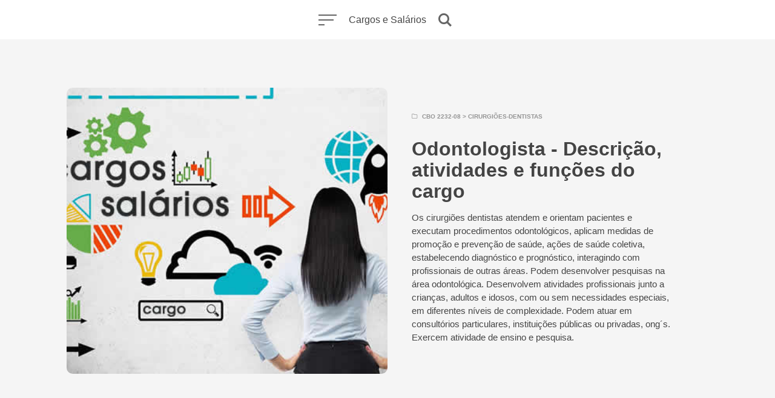

--- FILE ---
content_type: text/html; charset=UTF-8
request_url: https://cargos.com.br/salario/odontologista/
body_size: 13539
content:
<!DOCTYPE html>
<html lang="pt-BR" class="no-js">
<head>
<meta charset="UTF-8"><link rel="preload" href="https://cargos.com.br/wp-content/cache/fvm/min/1744203186-cssaea4d73371e8d12bf21e70b751d47095baa22c0876e3eb335d6d56ecc419f.css" as="style" media="all" />
<link rel="preload" href="https://cargos.com.br/wp-content/cache/fvm/min/1744203186-cssfd6e99e5f44ba6c557a6113605083ab051e3478e993ac5e078af3d338a4b4.css" as="style" media="all" />
<link rel="preload" href="https://cargos.com.br/wp-content/cache/fvm/min/1744203186-jse2397fe8ad6e8ee054094900e2fb954ef41ce5881e3c5eee59c0967a7eac72.js" as="script" /><script data-cfasync="false">if(navigator.userAgent.match(/MSIE|Internet Explorer/i)||navigator.userAgent.match(/Trident\/7\..*?rv:11/i)){var href=document.location.href;if(!href.match(/[?&]iebrowser/)){if(href.indexOf("?")==-1){if(href.indexOf("#")==-1){document.location.href=href+"?iebrowser=1"}else{document.location.href=href.replace("#","?iebrowser=1#")}}else{if(href.indexOf("#")==-1){document.location.href=href+"&iebrowser=1"}else{document.location.href=href.replace("#","&iebrowser=1#")}}}}</script>
<script data-cfasync="false">class FVMLoader{constructor(e){this.triggerEvents=e,this.eventOptions={passive:!0},this.userEventListener=this.triggerListener.bind(this),this.delayedScripts={normal:[],async:[],defer:[]},this.allJQueries=[]}_addUserInteractionListener(e){this.triggerEvents.forEach(t=>window.addEventListener(t,e.userEventListener,e.eventOptions))}_removeUserInteractionListener(e){this.triggerEvents.forEach(t=>window.removeEventListener(t,e.userEventListener,e.eventOptions))}triggerListener(){this._removeUserInteractionListener(this),"loading"===document.readyState?document.addEventListener("DOMContentLoaded",this._loadEverythingNow.bind(this)):this._loadEverythingNow()}async _loadEverythingNow(){this._runAllDelayedCSS(),this._delayEventListeners(),this._delayJQueryReady(this),this._handleDocumentWrite(),this._registerAllDelayedScripts(),await this._loadScriptsFromList(this.delayedScripts.normal),await this._loadScriptsFromList(this.delayedScripts.defer),await this._loadScriptsFromList(this.delayedScripts.async),await this._triggerDOMContentLoaded(),await this._triggerWindowLoad(),window.dispatchEvent(new Event("wpr-allScriptsLoaded"))}_registerAllDelayedScripts(){document.querySelectorAll("script[type=fvmdelay]").forEach(e=>{e.hasAttribute("src")?e.hasAttribute("async")&&!1!==e.async?this.delayedScripts.async.push(e):e.hasAttribute("defer")&&!1!==e.defer||"module"===e.getAttribute("data-type")?this.delayedScripts.defer.push(e):this.delayedScripts.normal.push(e):this.delayedScripts.normal.push(e)})}_runAllDelayedCSS(){document.querySelectorAll("link[rel=fvmdelay]").forEach(e=>{e.setAttribute("rel","stylesheet")})}async _transformScript(e){return await this._requestAnimFrame(),new Promise(t=>{const n=document.createElement("script");let r;[...e.attributes].forEach(e=>{let t=e.nodeName;"type"!==t&&("data-type"===t&&(t="type",r=e.nodeValue),n.setAttribute(t,e.nodeValue))}),e.hasAttribute("src")?(n.addEventListener("load",t),n.addEventListener("error",t)):(n.text=e.text,t()),e.parentNode.replaceChild(n,e)})}async _loadScriptsFromList(e){const t=e.shift();return t?(await this._transformScript(t),this._loadScriptsFromList(e)):Promise.resolve()}_delayEventListeners(){let e={};function t(t,n){!function(t){function n(n){return e[t].eventsToRewrite.indexOf(n)>=0?"wpr-"+n:n}e[t]||(e[t]={originalFunctions:{add:t.addEventListener,remove:t.removeEventListener},eventsToRewrite:[]},t.addEventListener=function(){arguments[0]=n(arguments[0]),e[t].originalFunctions.add.apply(t,arguments)},t.removeEventListener=function(){arguments[0]=n(arguments[0]),e[t].originalFunctions.remove.apply(t,arguments)})}(t),e[t].eventsToRewrite.push(n)}function n(e,t){let n=e[t];Object.defineProperty(e,t,{get:()=>n||function(){},set(r){e["wpr"+t]=n=r}})}t(document,"DOMContentLoaded"),t(window,"DOMContentLoaded"),t(window,"load"),t(window,"pageshow"),t(document,"readystatechange"),n(document,"onreadystatechange"),n(window,"onload"),n(window,"onpageshow")}_delayJQueryReady(e){let t=window.jQuery;Object.defineProperty(window,"jQuery",{get:()=>t,set(n){if(n&&n.fn&&!e.allJQueries.includes(n)){n.fn.ready=n.fn.init.prototype.ready=function(t){e.domReadyFired?t.bind(document)(n):document.addEventListener("DOMContentLoaded2",()=>t.bind(document)(n))};const t=n.fn.on;n.fn.on=n.fn.init.prototype.on=function(){if(this[0]===window){function e(e){return e.split(" ").map(e=>"load"===e||0===e.indexOf("load.")?"wpr-jquery-load":e).join(" ")}"string"==typeof arguments[0]||arguments[0]instanceof String?arguments[0]=e(arguments[0]):"object"==typeof arguments[0]&&Object.keys(arguments[0]).forEach(t=>{delete Object.assign(arguments[0],{[e(t)]:arguments[0][t]})[t]})}return t.apply(this,arguments),this},e.allJQueries.push(n)}t=n}})}async _triggerDOMContentLoaded(){this.domReadyFired=!0,await this._requestAnimFrame(),document.dispatchEvent(new Event("DOMContentLoaded2")),await this._requestAnimFrame(),window.dispatchEvent(new Event("DOMContentLoaded2")),await this._requestAnimFrame(),document.dispatchEvent(new Event("wpr-readystatechange")),await this._requestAnimFrame(),document.wpronreadystatechange&&document.wpronreadystatechange()}async _triggerWindowLoad(){await this._requestAnimFrame(),window.dispatchEvent(new Event("wpr-load")),await this._requestAnimFrame(),window.wpronload&&window.wpronload(),await this._requestAnimFrame(),this.allJQueries.forEach(e=>e(window).trigger("wpr-jquery-load")),window.dispatchEvent(new Event("wpr-pageshow")),await this._requestAnimFrame(),window.wpronpageshow&&window.wpronpageshow()}_handleDocumentWrite(){const e=new Map;document.write=document.writeln=function(t){const n=document.currentScript,r=document.createRange(),i=n.parentElement;let a=e.get(n);void 0===a&&(a=n.nextSibling,e.set(n,a));const s=document.createDocumentFragment();r.setStart(s,0),s.appendChild(r.createContextualFragment(t)),i.insertBefore(s,a)}}async _requestAnimFrame(){return new Promise(e=>requestAnimationFrame(e))}static run(){const e=new FVMLoader(["keydown","mousemove","touchmove","touchstart","touchend","wheel"]);e._addUserInteractionListener(e)}}FVMLoader.run();</script><meta name="viewport" content="width=device-width, initial-scale=1.0"><meta name="theme-color" content="#ffffff"><meta name='robots' content='index, follow, max-image-preview:large, max-snippet:-1, max-video-preview:-1' /><title>Quanto Ganha um Odontologista</title><meta name="description" content="Informações do cargo Odontologista, o que faz, quanto ganha, atividades, carreira, funções e exigências do mercado de trabalho." /><link rel="canonical" href="https://cargos.com.br/salario/odontologista/" /><meta property="og:locale" content="pt_BR" /><meta property="og:type" content="article" /><meta property="og:title" content="Quanto Ganha um Odontologista" /><meta property="og:description" content="Informações do cargo Odontologista, o que faz, quanto ganha, atividades, carreira, funções e exigências do mercado de trabalho." /><meta property="og:url" content="https://cargos.com.br/salario/odontologista/" /><meta property="og:site_name" content="Cargos e Salários" /><meta property="og:image" content="https://cargos.com.br/wp-content/uploads/2020/01/Odontologista-salario.jpg" /><meta property="og:image:width" content="700" /><meta property="og:image:height" content="366" /><meta property="og:image:type" content="image/jpeg" /><meta name="twitter:card" content="summary_large_image" /><script type="application/ld+json" class="yoast-schema-graph">{"@context":"https://schema.org","@graph":[{"@type":"WebPage","@id":"https://cargos.com.br/salario/odontologista/","url":"https://cargos.com.br/salario/odontologista/","name":"Quanto Ganha um Odontologista","isPartOf":{"@id":"https://cargos.com.br/#website"},"primaryImageOfPage":{"@id":"https://cargos.com.br/salario/odontologista/#primaryimage"},"image":{"@id":"https://cargos.com.br/salario/odontologista/#primaryimage"},"thumbnailUrl":"https://cargos.com.br/wp-content/uploads/2020/01/Odontologista-salario.jpg","datePublished":"2020-02-20T07:48:46+00:00","description":"Informações do cargo Odontologista, o que faz, quanto ganha, atividades, carreira, funções e exigências do mercado de trabalho.","breadcrumb":{"@id":"https://cargos.com.br/salario/odontologista/#breadcrumb"},"inLanguage":"pt-BR","potentialAction":[{"@type":"ReadAction","target":["https://cargos.com.br/salario/odontologista/"]}]},{"@type":"ImageObject","inLanguage":"pt-BR","@id":"https://cargos.com.br/salario/odontologista/#primaryimage","url":"https://cargos.com.br/wp-content/uploads/2020/01/Odontologista-salario.jpg","contentUrl":"https://cargos.com.br/wp-content/uploads/2020/01/Odontologista-salario.jpg","width":700,"height":366,"caption":"Salário e mercado de trabalho para Odontologista CBO 223208"},{"@type":"BreadcrumbList","@id":"https://cargos.com.br/salario/odontologista/#breadcrumb","itemListElement":[{"@type":"ListItem","position":1,"name":"Cargos","item":"https://cargos.com.br/"},{"@type":"ListItem","position":2,"name":"Odontologista"}]},{"@type":"WebSite","@id":"https://cargos.com.br/#website","url":"https://cargos.com.br/","name":"Cargos e Salários","description":"","publisher":{"@id":"https://cargos.com.br/#organization"},"potentialAction":[{"@type":"SearchAction","target":{"@type":"EntryPoint","urlTemplate":"https://cargos.com.br/?s={search_term_string}"},"query-input":{"@type":"PropertyValueSpecification","valueRequired":true,"valueName":"search_term_string"}}],"inLanguage":"pt-BR"},{"@type":"Organization","@id":"https://cargos.com.br/#organization","name":"Cargos.com.br","url":"https://cargos.com.br/","logo":{"@type":"ImageObject","inLanguage":"pt-BR","@id":"https://cargos.com.br/#/schema/logo/image/","url":"https://cargos.com.br/wp-content/uploads/2019/09/cargos.jpg","contentUrl":"https://cargos.com.br/wp-content/uploads/2019/09/cargos.jpg","width":760,"height":450,"caption":"Cargos.com.br"},"image":{"@id":"https://cargos.com.br/#/schema/logo/image/"}}]}</script><link rel="alternate" type="application/rss+xml" title="Feed para Cargos e Salários &raquo;" href="https://cargos.com.br/feed/" /><link rel="alternate" type="application/rss+xml" title="Feed de comentários para Cargos e Salários &raquo;" href="https://cargos.com.br/comments/feed/" /><link rel="alternate" type="application/rss+xml" title="Feed de comentários para Cargos e Salários &raquo; Odontologista" href="https://cargos.com.br/salario/odontologista/feed/" /><meta name='theme-color' content='#ffffff'><script data-cfasync='false' src='https://cargos.com.br/wp-content/cache/fvm/min/1744203186-jse2397fe8ad6e8ee054094900e2fb954ef41ce5881e3c5eee59c0967a7eac72.js'></script>
<script defer='defer' src='https://cargos.com.br/wp-content/cache/fvm/min/1744203186-jsc30feb02104c17f93cd38645f085f979a65948abf765b9b41568201fe549f0.js' type="6953aeb8b1484b7ee786ee3b-text/javascript"></script>



<link rel="icon" type="image/png" sizes="16x16" href="https://cargos.com.br/wp-content/themes/salario/ampforwp/icons/favicon-16x16.png">
<link rel="manifest" href="https://cargos.com.br/wp-content/themes/salario/ampforwp/icons/site.webmanifest">
<link rel="mask-icon" href="https://cargos.com.br/wp-content/themes/salario/ampforwp/icons/safari-pinned-tab.svg" color="#5bbad5">
<link rel="shortcut icon" href="https://cargos.com.br/wp-content/themes/salario/ampforwp/icons/favicon.ico">



<script type="6953aeb8b1484b7ee786ee3b-text/javascript">document.documentElement.className = document.documentElement.className.replace(/\bno-js\b/,'js');</script>

	<style media="all">img:is([sizes="auto" i],[sizes^="auto," i]){contain-intrinsic-size:3000px 1500px}</style>
	
	
	
	
	
	
	
	
	
	
	
	
	
	
	
	
	
	







<style id='classic-theme-styles-inline-css' type='text/css' media="all">/*! This file is auto-generated */
.wp-block-button__link{color:#fff;background-color:#32373c;border-radius:9999px;box-shadow:none;text-decoration:none;padding:calc(.667em + 2px) calc(1.333em + 2px);font-size:1.125em}.wp-block-file__button{background:#32373c;color:#fff;text-decoration:none}</style>
<style id='global-styles-inline-css' type='text/css' media="all">:root{--wp--preset--aspect-ratio--square:1;--wp--preset--aspect-ratio--4-3:4/3;--wp--preset--aspect-ratio--3-4:3/4;--wp--preset--aspect-ratio--3-2:3/2;--wp--preset--aspect-ratio--2-3:2/3;--wp--preset--aspect-ratio--16-9:16/9;--wp--preset--aspect-ratio--9-16:9/16;--wp--preset--color--black:#000000;--wp--preset--color--cyan-bluish-gray:#abb8c3;--wp--preset--color--white:#ffffff;--wp--preset--color--pale-pink:#f78da7;--wp--preset--color--vivid-red:#cf2e2e;--wp--preset--color--luminous-vivid-orange:#ff6900;--wp--preset--color--luminous-vivid-amber:#fcb900;--wp--preset--color--light-green-cyan:#7bdcb5;--wp--preset--color--vivid-green-cyan:#00d084;--wp--preset--color--pale-cyan-blue:#8ed1fc;--wp--preset--color--vivid-cyan-blue:#0693e3;--wp--preset--color--vivid-purple:#9b51e0;--wp--preset--color--accent:#e87035;--wp--preset--gradient--vivid-cyan-blue-to-vivid-purple:linear-gradient(135deg,rgba(6,147,227,1) 0%,rgb(155,81,224) 100%);--wp--preset--gradient--light-green-cyan-to-vivid-green-cyan:linear-gradient(135deg,rgb(122,220,180) 0%,rgb(0,208,130) 100%);--wp--preset--gradient--luminous-vivid-amber-to-luminous-vivid-orange:linear-gradient(135deg,rgba(252,185,0,1) 0%,rgba(255,105,0,1) 100%);--wp--preset--gradient--luminous-vivid-orange-to-vivid-red:linear-gradient(135deg,rgba(255,105,0,1) 0%,rgb(207,46,46) 100%);--wp--preset--gradient--very-light-gray-to-cyan-bluish-gray:linear-gradient(135deg,rgb(238,238,238) 0%,rgb(169,184,195) 100%);--wp--preset--gradient--cool-to-warm-spectrum:linear-gradient(135deg,rgb(74,234,220) 0%,rgb(151,120,209) 20%,rgb(207,42,186) 40%,rgb(238,44,130) 60%,rgb(251,105,98) 80%,rgb(254,248,76) 100%);--wp--preset--gradient--blush-light-purple:linear-gradient(135deg,rgb(255,206,236) 0%,rgb(152,150,240) 100%);--wp--preset--gradient--blush-bordeaux:linear-gradient(135deg,rgb(254,205,165) 0%,rgb(254,45,45) 50%,rgb(107,0,62) 100%);--wp--preset--gradient--luminous-dusk:linear-gradient(135deg,rgb(255,203,112) 0%,rgb(199,81,192) 50%,rgb(65,88,208) 100%);--wp--preset--gradient--pale-ocean:linear-gradient(135deg,rgb(255,245,203) 0%,rgb(182,227,212) 50%,rgb(51,167,181) 100%);--wp--preset--gradient--electric-grass:linear-gradient(135deg,rgb(202,248,128) 0%,rgb(113,206,126) 100%);--wp--preset--gradient--midnight:linear-gradient(135deg,rgb(2,3,129) 0%,rgb(40,116,252) 100%);--wp--preset--font-size--small:17px;--wp--preset--font-size--medium:20px;--wp--preset--font-size--large:24px;--wp--preset--font-size--x-large:42px;--wp--preset--font-size--regular:20px;--wp--preset--font-size--larger:26px;--wp--preset--spacing--20:0.44rem;--wp--preset--spacing--30:0.67rem;--wp--preset--spacing--40:1rem;--wp--preset--spacing--50:1.5rem;--wp--preset--spacing--60:2.25rem;--wp--preset--spacing--70:3.38rem;--wp--preset--spacing--80:5.06rem;--wp--preset--shadow--natural:6px 6px 9px rgba(0, 0, 0, 0.2);--wp--preset--shadow--deep:12px 12px 50px rgba(0, 0, 0, 0.4);--wp--preset--shadow--sharp:6px 6px 0px rgba(0, 0, 0, 0.2);--wp--preset--shadow--outlined:6px 6px 0px -3px rgba(255, 255, 255, 1), 6px 6px rgba(0, 0, 0, 1);--wp--preset--shadow--crisp:6px 6px 0px rgba(0, 0, 0, 1)}:where(.is-layout-flex){gap:.5em}:where(.is-layout-grid){gap:.5em}body .is-layout-flex{display:flex}.is-layout-flex{flex-wrap:wrap;align-items:center}.is-layout-flex>:is(*,div){margin:0}body .is-layout-grid{display:grid}.is-layout-grid>:is(*,div){margin:0}:where(.wp-block-columns.is-layout-flex){gap:2em}:where(.wp-block-columns.is-layout-grid){gap:2em}:where(.wp-block-post-template.is-layout-flex){gap:1.25em}:where(.wp-block-post-template.is-layout-grid){gap:1.25em}.has-black-color{color:var(--wp--preset--color--black)!important}.has-cyan-bluish-gray-color{color:var(--wp--preset--color--cyan-bluish-gray)!important}.has-white-color{color:var(--wp--preset--color--white)!important}.has-pale-pink-color{color:var(--wp--preset--color--pale-pink)!important}.has-vivid-red-color{color:var(--wp--preset--color--vivid-red)!important}.has-luminous-vivid-orange-color{color:var(--wp--preset--color--luminous-vivid-orange)!important}.has-luminous-vivid-amber-color{color:var(--wp--preset--color--luminous-vivid-amber)!important}.has-light-green-cyan-color{color:var(--wp--preset--color--light-green-cyan)!important}.has-vivid-green-cyan-color{color:var(--wp--preset--color--vivid-green-cyan)!important}.has-pale-cyan-blue-color{color:var(--wp--preset--color--pale-cyan-blue)!important}.has-vivid-cyan-blue-color{color:var(--wp--preset--color--vivid-cyan-blue)!important}.has-vivid-purple-color{color:var(--wp--preset--color--vivid-purple)!important}.has-black-background-color{background-color:var(--wp--preset--color--black)!important}.has-cyan-bluish-gray-background-color{background-color:var(--wp--preset--color--cyan-bluish-gray)!important}.has-white-background-color{background-color:var(--wp--preset--color--white)!important}.has-pale-pink-background-color{background-color:var(--wp--preset--color--pale-pink)!important}.has-vivid-red-background-color{background-color:var(--wp--preset--color--vivid-red)!important}.has-luminous-vivid-orange-background-color{background-color:var(--wp--preset--color--luminous-vivid-orange)!important}.has-luminous-vivid-amber-background-color{background-color:var(--wp--preset--color--luminous-vivid-amber)!important}.has-light-green-cyan-background-color{background-color:var(--wp--preset--color--light-green-cyan)!important}.has-vivid-green-cyan-background-color{background-color:var(--wp--preset--color--vivid-green-cyan)!important}.has-pale-cyan-blue-background-color{background-color:var(--wp--preset--color--pale-cyan-blue)!important}.has-vivid-cyan-blue-background-color{background-color:var(--wp--preset--color--vivid-cyan-blue)!important}.has-vivid-purple-background-color{background-color:var(--wp--preset--color--vivid-purple)!important}.has-black-border-color{border-color:var(--wp--preset--color--black)!important}.has-cyan-bluish-gray-border-color{border-color:var(--wp--preset--color--cyan-bluish-gray)!important}.has-white-border-color{border-color:var(--wp--preset--color--white)!important}.has-pale-pink-border-color{border-color:var(--wp--preset--color--pale-pink)!important}.has-vivid-red-border-color{border-color:var(--wp--preset--color--vivid-red)!important}.has-luminous-vivid-orange-border-color{border-color:var(--wp--preset--color--luminous-vivid-orange)!important}.has-luminous-vivid-amber-border-color{border-color:var(--wp--preset--color--luminous-vivid-amber)!important}.has-light-green-cyan-border-color{border-color:var(--wp--preset--color--light-green-cyan)!important}.has-vivid-green-cyan-border-color{border-color:var(--wp--preset--color--vivid-green-cyan)!important}.has-pale-cyan-blue-border-color{border-color:var(--wp--preset--color--pale-cyan-blue)!important}.has-vivid-cyan-blue-border-color{border-color:var(--wp--preset--color--vivid-cyan-blue)!important}.has-vivid-purple-border-color{border-color:var(--wp--preset--color--vivid-purple)!important}.has-vivid-cyan-blue-to-vivid-purple-gradient-background{background:var(--wp--preset--gradient--vivid-cyan-blue-to-vivid-purple)!important}.has-light-green-cyan-to-vivid-green-cyan-gradient-background{background:var(--wp--preset--gradient--light-green-cyan-to-vivid-green-cyan)!important}.has-luminous-vivid-amber-to-luminous-vivid-orange-gradient-background{background:var(--wp--preset--gradient--luminous-vivid-amber-to-luminous-vivid-orange)!important}.has-luminous-vivid-orange-to-vivid-red-gradient-background{background:var(--wp--preset--gradient--luminous-vivid-orange-to-vivid-red)!important}.has-very-light-gray-to-cyan-bluish-gray-gradient-background{background:var(--wp--preset--gradient--very-light-gray-to-cyan-bluish-gray)!important}.has-cool-to-warm-spectrum-gradient-background{background:var(--wp--preset--gradient--cool-to-warm-spectrum)!important}.has-blush-light-purple-gradient-background{background:var(--wp--preset--gradient--blush-light-purple)!important}.has-blush-bordeaux-gradient-background{background:var(--wp--preset--gradient--blush-bordeaux)!important}.has-luminous-dusk-gradient-background{background:var(--wp--preset--gradient--luminous-dusk)!important}.has-pale-ocean-gradient-background{background:var(--wp--preset--gradient--pale-ocean)!important}.has-electric-grass-gradient-background{background:var(--wp--preset--gradient--electric-grass)!important}.has-midnight-gradient-background{background:var(--wp--preset--gradient--midnight)!important}.has-small-font-size{font-size:var(--wp--preset--font-size--small)!important}.has-medium-font-size{font-size:var(--wp--preset--font-size--medium)!important}.has-large-font-size{font-size:var(--wp--preset--font-size--large)!important}.has-x-large-font-size{font-size:var(--wp--preset--font-size--x-large)!important}:where(.wp-block-post-template.is-layout-flex){gap:1.25em}:where(.wp-block-post-template.is-layout-grid){gap:1.25em}:where(.wp-block-columns.is-layout-flex){gap:2em}:where(.wp-block-columns.is-layout-grid){gap:2em}:root :where(.wp-block-pullquote){font-size:1.5em;line-height:1.6}</style>
<link rel='stylesheet' id='kutak-gfonts-css' href='https://cargos.com.br/wp-content/cache/fvm/min/1744203186-cssaea4d73371e8d12bf21e70b751d47095baa22c0876e3eb335d6d56ecc419f.css' type='text/css' media='all' />
<link rel='stylesheet' id='kutak-style-css' href='https://cargos.com.br/wp-content/cache/fvm/min/1744203186-cssfd6e99e5f44ba6c557a6113605083ab051e3478e993ac5e078af3d338a4b4.css' type='text/css' media='all' />








<style type="text/css" id="kutak-custom-colors" media="all">blockquote,.section-title,.footer-social .social-icon,.copyright a,.button:hover,.wp-block-button a:hover,.wp-block-file__button:hover,.wp-block-button.is-style-outline a,[type="button"]:hover,[type="reset"]:hover,[type="submit"]:hover,input[type=checkbox]:checked::before,.featured-tab.is-active,.social-icon,.popup-cookies a:hover,.tagmap-item span,.error404-sign,.site-heading p a,.term-count,.term-count span,.site-content p>a,.site-content li>a,.site-content li p>a,.site-content p em>a,.site-content li em>a,.site-content p strong>a,.site-content li strong>a,.site-content table a:not(.button),.single-meta-title,.tags-title,.single-tags a,.social-icon,.has-accent-color{color:#e87035}.paging-navigation .page-numbers .page-numbers.current,.button,.wp-block-button a,.wp-block-file__button,.wp-block-button.is-style-outline a:hover,[type="button"],[type="reset"],[type="submit"],input[type=radio]:checked::before,.featured-tab::after,.has-accent-background-color{background-color:#e87035}.site-navigation::-webkit-scrollbar-thumb:vertical{background-color:#e87035}.paging-navigation .page-numbers .page-numbers.current,.bypostauthor>.comment-body::before,#cancel-comment-reply-link,.button,.wp-block-button a,.wp-block-file__button,[type="button"],[type="reset"],[type="submit"],.button:focus,.wp-block-button a:focus,.wp-block-file__button:focus,[type="button"]:focus,[type="reset"]:focus,[type="submit"]:focus,.tagmap-title,.message-notice,.message-info,.message-error,.widget-area .button{border-color:#e87035}.site-heading p a,.site-content p>a:hover,.site-content li>a:hover,.site-content li p>a:hover,.site-content p em>a:hover,.site-content li em>a:hover,.site-content p strong>a:hover,.site-content li strong>a:hover,.site-content table a:not(.button):hover{background-image:linear-gradient(to bottom,#e87035 0%,#e87035 100%)}</style> 
		<style type="text/css" id="wp-custom-css" media="all">table.listas{width:100%;text-align:left;color:#000;font-family:'Roboto',sans-serif}table.listas tbody td{font-size:12px;font-family:'Roboto',sans-serif}table.listas tr:nth-child(even){background:#efefef}table.listas thead{background:#e87035;color:#FFF;text-align:center}table.listas thead th:first-child{border-left:none}table.listas tfoot td{font-size:14px}table.listas tfoot .links{text-align:right}table.listas tfoot .links a{display:inline-block;background:#1C6EA4;color:#FFF;padding:2px 8px;border-radius:5px}.td_text_columns_two_cols{-webkit-column-count:2;-moz-column-count:2;column-count:2;-webkit-column-gap:40px;-moz-column-gap:40px;column-gap:40px;-webkit-column-rule-style:solid;-moz-column-rule-style:solid;column-rule-style:solid;-webkit-column-rule-width:1px;-moz-column-rule-width:1px;column-rule-width:1px;-webkit-column-rule-color:#e9e9e9;-moz-column-rule-color:#e9e9e9;column-rule-color:#e9e9e9;margin-bottom:26px}.td_text_profissoes{-webkit-column-count:2;-moz-column-count:2;column-count:3;-webkit-column-gap:40px;-moz-column-gap:40px;column-gap:40px;-webkit-column-rule-style:solid;-moz-column-rule-style:solid;column-rule-style:solid;-webkit-column-rule-width:1px;-moz-column-rule-width:1px;column-rule-width:1px;-webkit-column-rule-color:#e9e9e9;-moz-column-rule-color:#e9e9e9;column-rule-color:#e9e9e9;margin:25px 0;border-bottom:3px solid #098749;background:#f1f1f1;padding:15px}</style>
		<script data-ad-client="ca-pub-0413008067917912" async src="https://pagead2.googlesyndication.com/pagead/js/adsbygoogle.js" type="6953aeb8b1484b7ee786ee3b-text/javascript"></script>
</head>

<body class="salario-template-default single single-salario postid-2352 single-format-standard wp-embed-responsive header-modern">

<a class="skip-link screen-reader-text" href="#main">Skip to content</a>


<div id="page" class="site">

    <header id="masthead" class="site-header flex align-center-middle is-sticky">

        <span class="site-actions-backdrop"></span>
        <span class="site-actions-bg"></span>

        
<div class="site-branding flex align-middle align-justify">

    <button class="menu-trigger hamburger-menu"><span></span></button>

    <a href="https://cargos.com.br/" rel="home" class="logo">Cargos e Salários</a>

    <button class="search-trigger site-action-trigger"><span></span></button>

</div>
        
<div class="site-navigation">

    
        <div class="site-navigation-container">

            <nav class="secondary-navigation"><ul class="sec-menu"><li id="menu-item-29137" class="menu-item menu-item-type-taxonomy menu-item-object-category menu-item-29137"><a href="https://cargos.com.br/carreira/"><span>Carreira</span></a></li>
<li id="menu-item-29109" class="menu-item menu-item-type-post_type menu-item-object-page menu-item-29109"><a href="https://cargos.com.br/contato/"><span>Contato</span></a></li>
<li id="menu-item-29106" class="menu-item menu-item-type-post_type menu-item-object-page menu-item-privacy-policy menu-item-29106"><a href="https://cargos.com.br/politica-de-privacidade/"><span>Política de Privacidade</span></a></li>
</ul></nav>
        </div>

    
</div>
         

<div class="site-search">
    
<form role="search" method="get" class="search-form" action="https://cargos.com.br/">
    <input type="search" class="search-field" placeholder="Busque um cargo, profissão, cbo, categoria..." value="" name="s" />
    <button type="submit" class="search-submit" aria-label="Buscar"></button>
</form>
    <span class="header-search-form-close site-action-close"></span>
</div>

    </header>

    <main id="main" class="site-main">

        

        
    <div id="content" class="site-content">
        <div id="primary" class="content-area">

            
				<article id="post-2352" class="post-2352 salario type-salario status-publish format-standard has-post-thumbnail hentry profissao-cbo-2232-08 profissao-cirurgioes-dentistas">

					<div class="article-heading">
						<div class="article-heading-container flex flex-wrap">

														<div class="article-heading-image-wrapper flex">
								<div class="post-media post-media-cropped article-heading-image flex">
									<div class="image-wrapper has-aspect-ratio has-aspect-ratio-16-9">
										<img width="700" height="366" src="https://cargos.com.br/wp-content/uploads/2020/01/Odontologista-salario.jpg" class="attachment-kutak-blog-1248 size-kutak-blog-1248 is-object-fit object-fit-wider wp-post-image" alt="Salário para o cargo de Odontologista" data-type="single" decoding="async" fetchpriority="high" srcset="https://cargos.com.br/wp-content/uploads/2020/01/Odontologista-salario.jpg 700w, https://cargos.com.br/wp-content/uploads/2020/01/Odontologista-salario-300x157.jpg 300w, https://cargos.com.br/wp-content/uploads/2020/01/Odontologista-salario-356x186.jpg 356w" sizes="(max-width: 700px) 100vw, 700px" /> 
									</div>
								</div>
							</div>
							
							<div class="article-heading-content-wrapper flex align-middle">
								<div class="article-heading-content last-child-nomargin">
									<div class="post-cats article-heading-cats">
										<div class="post-cat">
											<a href="https://cargos.com.br/profissao/cirurgioes-dentistas/cbo-2232-08/" title="Cargos e profissões com CBO 2232-08 que pertencem a categoria dos Cirurgiões-dentistas.">CBO 2232-08</a> > <a href="https://cargos.com.br/profissao/cirurgioes-dentistas/" title="Cargos e profissões que pertencem a categoria dos Cirurgiões-dentistas.">Cirurgiões-dentistas</a>										</div>
									</div>
									<h1 class="article-title">Odontologista - Descrição, atividades e funções do cargo</h1>
									
									<p class="td-post-sub-title">Os cirurgiões dentistas atendem e orientam pacientes e executam procedimentos odontológicos, aplicam medidas de promoção e prevenção de saúde, ações de saúde coletiva, estabelecendo diagnóstico e prognóstico, interagindo com profissionais de outras áreas. Podem desenvolver pesquisas na área odontológica. Desenvolvem atividades profissionais junto a crianças, adultos e idosos, com ou sem necessidades especiais, em diferentes níveis de complexidade. Podem atuar em consultórios particulares, instituições públicas ou privadas, ong´s. Exercem atividade de ensino e pesquisa.</p>									
									<div class="post-footer article-heading-footer">
										
									</div>
								</div>
							</div>
						</div>	
					</div>

				<div class="article-content-wrapper">
					<div class="article-content content-profissao">
					 

						
			<h2>Categorias profissionais do cargo</h2><ul><li>Profissionais das ciências e das artes</li><li><ul><li>Profissionais das ciências biológicas, da saúde</li></ul></li><li><ul><li><ul><li>Profissionais da medicina, saúde</li></ul></li></ul></li><li><ul><li><ul><li><ul><li>Cirurgiões-dentistas</li></ul></li></ul></li></ul></li></ul>						
			<br>
			
			 
				<h2>Cargos relacionados:</h2>
				<div class="td_text_columns_two_cols">
					<ul>
				
						<li><a href="https://cargos.com.br/salario/disfuncao-de-atm/">Disfunção de atm</a></li>					
					
					
						<li><a href="https://cargos.com.br/salario/odontologo-de-saude-coletiva/">Odontólogo de saúde coletiva</a></li>					
					
					
						<li><a href="https://cargos.com.br/salario/cirurgiao-dentista-implantodontista/">Cirurgião dentista - implantodontista</a></li>					
					
					
						<li><a href="https://cargos.com.br/salario/dentista-de-crianca/">Dentista de criança</a></li>					
					
					
						<li><a href="https://cargos.com.br/salario/odontologo/">Odontólogo</a></li>					
					
					
						<li><a href="https://cargos.com.br/salario/dentista-de-terceira-idade/">Dentista de terceira idade</a></li>					
					
					
						<li><a href="https://cargos.com.br/salario/canalista/">Canalista</a></li>					
					
					
						<li><a href="https://cargos.com.br/salario/cirurgiao-dentista-reabilitador-oral/">Cirurgião dentista - reabilitador oral</a></li>					
					
					
						<li><a href="https://cargos.com.br/salario/cirurgiao-dentista-odontologista-legal/">Cirurgião dentista - odontologista legal</a></li>					
					
					
						<li><a href="https://cargos.com.br/salario/dentista-da-dor/">Dentista da dor</a></li>					
					
					
						<li><a href="https://cargos.com.br/salario/odontologo-protesista/">Odontólogo protesista</a></li>					
					
					
						<li><a href="https://cargos.com.br/salario/cirurgiao-dentista-odontologia-para-pacientes-com-necessidades-especiais/">Cirurgião dentista - odontologia para pacientes com necessidades especiais</a></li>					
					
										</ul>
				</div>
				<br>
											
			
			
			<br><br>
			<h2>Principais locais de trabalho</h2>
			<p align="justify"><b>Cirurgiões-dentistas</b> atuam nas áreas de odontologia legal e saúde coletiva, dentística, prótese e prótese maxilofacial, odontopediatria e ortodontia, radiologia, patologia, estomatologia, periodontia, traumatologia bucomaxilofacial e implantologia. Trabalham por conta própria ou como assalariados em clínicas particulares, cooperativas e empresas de atendimento odontológico e na administração pública. Exercem suas atividades individualmente e em equipe. Podem permanecer em posições desconfortáveis por longos períodos, estar expostos a radiações, materiais tóxicos, ruído intenso contaminações e aos riscos de lesões por esforços repetitivos e de distúrbios osteomusculares relacionados ao trabalho (ler-dort).</p>			<br>
			<h2>O que é preciso para trabalhar na área dos Cirurgiões-dentistas</h2>
			<p align="justify">As ocupações requerem, para seu exercício, formação em odontologia e registro no cro e atualização constante. </p>
			<script async src="https://pagead2.googlesyndication.com/pagead/js/adsbygoogle.js?client=ca-pub-0413008067917912" crossorigin="anonymous" type="6953aeb8b1484b7ee786ee3b-text/javascript"></script>
			
			<ins class="adsbygoogle"
				 style="display:block"
				 data-ad-client="ca-pub-0413008067917912"
				 data-ad-slot="5979162360"
				 data-ad-format="auto"
				 data-full-width-responsive="true"></ins>
			<script type="6953aeb8b1484b7ee786ee3b-text/javascript">
				 (adsbygoogle = window.adsbygoogle || []).push({});
			</script>
		
			<br><h2>Funções e atividades do Odontologista</h2><h3>Cirurgiões-dentistas devem: </h3><ul> <div class="td_text_columns_two_cols"><li>preparar pacientes; </li><li>demonstrar competências pessoais; </li><li>estabelecer diagnóstico e prognóstico; </li><li>realizar procedimento odontológico; </li><li>planejar tratamento de pacientes; </li><li>comunicar-se; </li><li>administrar local e condições de trabalho; </li><li>interagir com profissionais de outras Áreas; </li><li>praticar ações de saúde coletiva; </li><li>aplicar medidas de prevenção e promoção de saúde; </li><li>desenvolver pesquisas na Área odontológica; </li></div></ul><h3>Atividades</h3><ul> <div class="td_text_columns_two_cols"><li>qualificar equipe de trabalho; </li><li>elaborar projetos de pesquisa; </li><li>firmar contrato entre as partes; </li><li>contratar consultorias técnicas especializadas; </li><li>paramentar paciente e equipe odontológica; </li><li>estimar duração do tratamento; </li><li>planejar ações odontológicas; </li><li>realizar procedimentos domiciliares; </li><li>demonstrar capacidade de saber ouvir; </li><li>tratar doenças periodontais (tratamento gengival); </li><li>detectar expectativas do paciente; </li><li>definir prioridades e opções de tratamento; </li><li>demonstrar criatividade; </li><li>periciar serviços e tratamentos odontológicos; </li><li>anestesiar pacientes; </li><li>coordenar ações odontológicas; </li><li>realizar radiografias; </li><li>emitir laudos técnicos e atestados; </li><li>utilizar terapias integrativas e complementares; </li><li>adotar rotinas de trabalho; </li><li>restaurar elemento dental (forma, função e estética); </li><li>condicionar pacientes especiais ao tratamento; </li><li>demostrar capacidade motora fina; </li><li>arquivar documentação dos pacientes; </li><li>realizar tratamento ortopédico e ortodôntico (aparelhos preventivos, interceptativos e corretivos); </li><li>documentar informações sobre opções de tratamento; </li><li>demostrar percepção visual; </li><li>demostrar empatia; </li><li>supervisionar equipe de trabalho; </li><li>preencher formulários de planos de saúde de convênios; </li><li>legalizar documentação para funcionamento de consultório e clínica; </li><li>disponibilizar acesso para pacientes especiais; </li><li>coletar dados epidemiológicos; </li><li>publicar artigos científicos; </li><li>recepcionar paciente; </li><li>definir formas de pagamento; </li><li>orientar sobre hábitos nocivos à saúde oral; </li><li>orientar sobre técnicas de higiene oral; </li><li>realizar exodontia (extração de dentes); </li><li>realizar tratamento endodôntico (tratar canal); </li><li>orientar cuidadores de pacientes especiais; </li><li>demonstrar capacidade de efetuar atendimento humanizado; </li><li>demonstrar capacidade de contornar situações adversas; </li><li>tratar disfunções têmporo-mandibulares; </li><li>informar ao paciente riscos/limites inerentes ao tratamento; </li><li>demostrar paciência; </li><li>participar de ações comunitárias; </li><li>realizar tratamentos de reabilitação oral; </li><li>compor comissões internas de práticas de saúde e segurança; </li><li>demonstrar receptividade; </li><li>realizar exame clínico; </li><li>praticar medidas de biossegurança; </li><li>acompanhar ações de órgãos públicos e privados na área de saúde oral; </li><li>realizar procedimentos conservadores; </li><li>realizar implantes autógenos ou exógenos; </li><li>avaliar fatores de risco da atividade da cárie dental; </li><li>prestar consultorias externa e interna; </li><li>analisar documentação; </li><li>orientar sobre hábitos alimentares e dieta cariogênica; </li><li>estimar custos de tratamento; </li><li>avaliar perfil do paciente (psicológico, clínico, socioeconômico); </li><li>dar apoio técnico às ações odontológicas; </li><li>prescrever fármacos (medicamentos); </li><li>realizar exames complementares; </li><li>solicitar exames complementares; </li><li>pesquisar materiais, medicamentos e equipamentos odontológicos; </li><li>demonstrar habilidade manual; </li><li>demonstrar capacidade de trabalhar em equipe; </li><li>demonstrar senso estético; </li><li>elaborar regulamentos internos de consultórios e clínicas; </li><li>tratar  alterações de tecidos da cavidade oral; </li><li>informar paciente sobre diagnóstico e prognóstico; </li><li>definir níveis de complexidade do atendimento e do paciente; </li><li>esclarecer ao paciente sobre corresponsabilidade no sucesso do tratamento; </li><li>adotar medidas ergonômicas; </li><li>registrar dados pessoais do paciente; </li><li>indicar recomendações pré e pós operatórias; </li><li>registrar procedimentos executados no prontuário odontológico; </li><li>trocar informações sobre quadro clínico, diagnóstico, prognóstico, tratamento com outros profissionais; </li><li>desenvolver técnicas operatórias; </li><li>realizar ajuste oclusal; </li><li>captar fontes de financiamento de pesquisa; </li><li>demonstrar capacidade de inovação; </li><li>auditar serviços e tratamentos odontológicos; </li><li>propor plano de tratamento; </li><li>participar de equipes de programas de saúde; </li><li>realizar tratamento paliativo oral; </li><li>tratar paciente com dores orofaciais crônicas/complexas; </li><li>demonstrar sensibilidade; </li><li>demonstrar organização; </li><li>encaminhar pacientes para tratamento médico, outras especialidades e áreas afins; </li><li>integrar equipes multidisciplinares; </li><li>programar visitas periódicas de retorno; </li><li>fornecer informações sobre quadro odontológico do paciente; </li><li>realizar anamnese; </li><li>realizar contenção (química, física ou psicológica) de pacientes especiais; </li><li>levantar dados; </li><li>registrar situação odontológica atual do paciente; </li><li>participar de equipe multiprofissional para avaliação de riscos ambientais; </li><li>controlar estoque de material de consumo, medicamentos, instrumental e equipamentos; </li><li>adotar medidas de prevenção à dor crônica; </li><li>demonstrar segurança; </li><li>manter equipamentos em condições de trabalho; </li><li>realizar cirurgias bucomaxilofaciais; </li><li>realizar tratamentos estéticos e cosméticos; </li><li>interpretar exames; </li><li>relacionar sinais e sintomas clínicos com funções ocupacionais; </li></div></ul>			<br>
			
			<script async src="https://pagead2.googlesyndication.com/pagead/js/adsbygoogle.js?client=ca-pub-0413008067917912" crossorigin="anonymous" type="6953aeb8b1484b7ee786ee3b-text/javascript"></script>
			
			<ins class="adsbygoogle"
				 style="display:block"
				 data-ad-client="ca-pub-0413008067917912"
				 data-ad-slot="5979162360"
				 data-ad-format="auto"
				 data-full-width-responsive="true"></ins>
			<script type="6953aeb8b1484b7ee786ee3b-text/javascript">
				 (adsbygoogle = window.adsbygoogle || []).push({});
			</script>
			
			<br>
			
			
			<h2>Setores que mais contratam Odontologista no mercado de trabalho</h2>
			<ul>
							<li>Atividade odontológica com recursos para realização de procedimentos cirúrgicos</li>
							<li>Atividades de atendimento em pronto-socorro e unidades hospitalares para atendimento a urgências</li>
							<li>Atividades de apoio à gestão de saúde</li>
							<li>Serviços de assistência social sem alojamento</li>
							<li>Atividades de atendimento hospitalar</li>
							<li>Atividades de associações de defesa de direitos sociais</li>
							<li>Administração pública em geral</li>
							<li>Atividade médica ambulatorial com recursos para realização de exames complementares</li>
							<li>Atividades de atenção ambulatorial</li>
							<li>Atividade médica ambulatorial restrita a consultas</li>
							<li>Atividades de organizações sindicais</li>
							<li>Outras atividades de atenção à saúde humana</li>
							<li>Regulação das atividades de saúde, educação, serviços culturais e outros serviços sociais</li>
							<li>Planos de saúde</li>
							<li>Educação superior - graduação e pós-graduação</li>
							<li>Justiça</li>
							<li>Locação de mão-de-obra temporária</li>
							<li>Educação superior - graduação</li>
							<li>Outras atividades de ensino</li>
							<li>Atividades associativas</li>
						</ul>			
			<br>
			<div class="fsp-img">
							</div>
			
	   		<br><br><br>
						 
		   
          
							 
			
						</div>

						
						
					</div>

					
<div class="post-related">
    <div class="posts-container container">
        <h2 class="section-title">Profissões em Destaque:</h2>
        <div class="row">
            

<article class="post-featured-link column flex post-1306 salario type-salario status-publish format-standard has-post-thumbnail hentry profissao-cbo-1424-15 profissao-gerentes-de-suprimentos">
                    <a href="https://cargos.com.br/salario/gerente-de-almoxarifado/" class="post-media post-media-cropped post-featured-media flex">
                <div class="image-wrapper has-aspect-ratio has-aspect-ratio-10-9">
                    <img width="700" height="366" src="https://cargos.com.br/wp-content/uploads/2020/01/Gerente-de-almoxarifado-salario.jpg" class="attachment-kutak-blog size-kutak-blog is-object-fit object-fit-wider wp-post-image" alt="Salário para o cargo de Gerente de almoxarifado" data-type="small" decoding="async" srcset="https://cargos.com.br/wp-content/uploads/2020/01/Gerente-de-almoxarifado-salario.jpg 700w, https://cargos.com.br/wp-content/uploads/2020/01/Gerente-de-almoxarifado-salario-300x157.jpg 300w, https://cargos.com.br/wp-content/uploads/2020/01/Gerente-de-almoxarifado-salario-356x186.jpg 356w" sizes="(min-width: 1200px) 144px, (min-width: 1124px) 12vw, (min-width: 870px) 10vw, (min-width: 600px) 15vw, 28vw" /> 
                </div>
            </a>
        
        <div class="post-featured-content flex-grow">
            <div class="post-cats post-featured-cats">
                <div class="post-cat">
					Gerentes de suprimentos           		</div>
            </div>
            <h3 class="post-featured-title"><a href="https://cargos.com.br/salario/gerente-de-almoxarifado/">Gerente de almoxarifado</a></h3>
            <div class="post-footer post-featured-footer">

            </div>
        </div>

</article>


<article class="post-featured-link column flex post-13111 salario type-salario status-publish format-standard has-post-thumbnail hentry profissao-cbo-7201-25 profissao-supervisores-de-usinagem-conformacao-e-tratamento-de-metais">
                    <a href="https://cargos.com.br/salario/encarregado-de-vazamento-de-fundicao-de-ferro/" class="post-media post-media-cropped post-featured-media flex">
                <div class="image-wrapper has-aspect-ratio has-aspect-ratio-10-9">
                    <img width="700" height="366" src="https://cargos.com.br/wp-content/uploads/2020/01/Encarregado-de-vazamento-de-fundição-de-ferro-salario.jpg" class="attachment-kutak-blog size-kutak-blog is-object-fit object-fit-wider wp-post-image" alt="Salário para o cargo de Encarregado de vazamento de fundição de ferro" data-type="small" decoding="async" srcset="https://cargos.com.br/wp-content/uploads/2020/01/Encarregado-de-vazamento-de-fundição-de-ferro-salario.jpg 700w, https://cargos.com.br/wp-content/uploads/2020/01/Encarregado-de-vazamento-de-fundição-de-ferro-salario-300x157.jpg 300w, https://cargos.com.br/wp-content/uploads/2020/01/Encarregado-de-vazamento-de-fundição-de-ferro-salario-356x186.jpg 356w" sizes="(min-width: 1200px) 144px, (min-width: 1124px) 12vw, (min-width: 870px) 10vw, (min-width: 600px) 15vw, 28vw" /> 
                </div>
            </a>
        
        <div class="post-featured-content flex-grow">
            <div class="post-cats post-featured-cats">
                <div class="post-cat">
					Supervisores de usinagem, conformação e tratamento de metais           		</div>
            </div>
            <h3 class="post-featured-title"><a href="https://cargos.com.br/salario/encarregado-de-vazamento-de-fundicao-de-ferro/">Encarregado de vazamento de fundição de ferro</a></h3>
            <div class="post-footer post-featured-footer">

            </div>
        </div>

</article>


<article class="post-featured-link column flex post-5742 salario type-salario status-publish format-standard has-post-thumbnail hentry profissao-cbo-3123-15 profissao-tecnicos-em-geomatica">
                    <a href="https://cargos.com.br/salario/auxiliar-tecnico-de-hidrografia/" class="post-media post-media-cropped post-featured-media flex">
                <div class="image-wrapper has-aspect-ratio has-aspect-ratio-10-9">
                    <img width="700" height="366" src="https://cargos.com.br/wp-content/uploads/2020/01/Auxiliar-técnico-de-hidrografia-salario.jpg" class="attachment-kutak-blog size-kutak-blog is-object-fit object-fit-wider wp-post-image" alt="Salário para o cargo de Auxiliar técnico de hidrografia" data-type="small" decoding="async" loading="lazy" srcset="https://cargos.com.br/wp-content/uploads/2020/01/Auxiliar-técnico-de-hidrografia-salario.jpg 700w, https://cargos.com.br/wp-content/uploads/2020/01/Auxiliar-técnico-de-hidrografia-salario-300x157.jpg 300w, https://cargos.com.br/wp-content/uploads/2020/01/Auxiliar-técnico-de-hidrografia-salario-356x186.jpg 356w" sizes="(min-width: 1200px) 144px, (min-width: 1124px) 12vw, (min-width: 870px) 10vw, (min-width: 600px) 15vw, 28vw" /> 
                </div>
            </a>
        
        <div class="post-featured-content flex-grow">
            <div class="post-cats post-featured-cats">
                <div class="post-cat">
					Técnicos em geomática           		</div>
            </div>
            <h3 class="post-featured-title"><a href="https://cargos.com.br/salario/auxiliar-tecnico-de-hidrografia/">Auxiliar técnico de hidrografia</a></h3>
            <div class="post-footer post-featured-footer">

            </div>
        </div>

</article>


<article class="post-featured-link column flex post-7258 salario type-salario status-publish format-standard has-post-thumbnail hentry profissao-cbo-3541-20 profissao-especialistas-em-promocao-de-produtos-e-vendas">
                    <a href="https://cargos.com.br/salario/vendedor-de-informacoes-comerciais/" class="post-media post-media-cropped post-featured-media flex">
                <div class="image-wrapper has-aspect-ratio has-aspect-ratio-10-9">
                    <img width="700" height="366" src="https://cargos.com.br/wp-content/uploads/2020/01/Vendedor-de-informações-comerciais-salario.jpg" class="attachment-kutak-blog size-kutak-blog is-object-fit object-fit-wider wp-post-image" alt="Salário para o cargo de Vendedor de informações comerciais" data-type="small" decoding="async" loading="lazy" srcset="https://cargos.com.br/wp-content/uploads/2020/01/Vendedor-de-informações-comerciais-salario.jpg 700w, https://cargos.com.br/wp-content/uploads/2020/01/Vendedor-de-informações-comerciais-salario-300x157.jpg 300w, https://cargos.com.br/wp-content/uploads/2020/01/Vendedor-de-informações-comerciais-salario-356x186.jpg 356w" sizes="(min-width: 1200px) 144px, (min-width: 1124px) 12vw, (min-width: 870px) 10vw, (min-width: 600px) 15vw, 28vw" /> 
                </div>
            </a>
        
        <div class="post-featured-content flex-grow">
            <div class="post-cats post-featured-cats">
                <div class="post-cat">
					Especialistas em promoção de produtos e vendas           		</div>
            </div>
            <h3 class="post-featured-title"><a href="https://cargos.com.br/salario/vendedor-de-informacoes-comerciais/">Vendedor de informações comerciais</a></h3>
            <div class="post-footer post-featured-footer">

            </div>
        </div>

</article>


<article class="post-featured-link column flex post-5540 salario type-salario status-publish format-standard has-post-thumbnail hentry profissao-cbo-3111-05 profissao-tecnicos-quimicos">
                    <a href="https://cargos.com.br/salario/tecnico-quimico-exclusive-analises-quimicas/" class="post-media post-media-cropped post-featured-media flex">
                <div class="image-wrapper has-aspect-ratio has-aspect-ratio-10-9">
                    <img width="700" height="366" src="https://cargos.com.br/wp-content/uploads/2020/01/Técnico-químico-exclusive-análises-químicas-salario.jpg" class="attachment-kutak-blog size-kutak-blog is-object-fit object-fit-wider wp-post-image" alt="Salário para o cargo de Técnico químico - exclusive análises químicas" data-type="small" decoding="async" loading="lazy" srcset="https://cargos.com.br/wp-content/uploads/2020/01/Técnico-químico-exclusive-análises-químicas-salario.jpg 700w, https://cargos.com.br/wp-content/uploads/2020/01/Técnico-químico-exclusive-análises-químicas-salario-300x157.jpg 300w, https://cargos.com.br/wp-content/uploads/2020/01/Técnico-químico-exclusive-análises-químicas-salario-356x186.jpg 356w" sizes="(min-width: 1200px) 144px, (min-width: 1124px) 12vw, (min-width: 870px) 10vw, (min-width: 600px) 15vw, 28vw" /> 
                </div>
            </a>
        
        <div class="post-featured-content flex-grow">
            <div class="post-cats post-featured-cats">
                <div class="post-cat">
					Técnicos químicos           		</div>
            </div>
            <h3 class="post-featured-title"><a href="https://cargos.com.br/salario/tecnico-quimico-exclusive-analises-quimicas/">Técnico químico &#8211; exclusive análises químicas</a></h3>
            <div class="post-footer post-featured-footer">

            </div>
        </div>

</article>


<article class="post-featured-link column flex post-6298 salario type-salario status-publish format-standard has-post-thumbnail hentry profissao-cbo-3187-05 profissao-desenhistas-projetistas-da-eletronica">
                    <a href="https://cargos.com.br/salario/projetista-de-instrumentos-eletricos/" class="post-media post-media-cropped post-featured-media flex">
                <div class="image-wrapper has-aspect-ratio has-aspect-ratio-10-9">
                    <img width="700" height="366" src="https://cargos.com.br/wp-content/uploads/2020/01/Projetista-de-instrumentos-elétricos-salario.jpg" class="attachment-kutak-blog size-kutak-blog is-object-fit object-fit-wider wp-post-image" alt="Salário para o cargo de Projetista de instrumentos elétricos" data-type="small" decoding="async" loading="lazy" srcset="https://cargos.com.br/wp-content/uploads/2020/01/Projetista-de-instrumentos-elétricos-salario.jpg 700w, https://cargos.com.br/wp-content/uploads/2020/01/Projetista-de-instrumentos-elétricos-salario-300x157.jpg 300w, https://cargos.com.br/wp-content/uploads/2020/01/Projetista-de-instrumentos-elétricos-salario-356x186.jpg 356w" sizes="(min-width: 1200px) 144px, (min-width: 1124px) 12vw, (min-width: 870px) 10vw, (min-width: 600px) 15vw, 28vw" /> 
                </div>
            </a>
        
        <div class="post-featured-content flex-grow">
            <div class="post-cats post-featured-cats">
                <div class="post-cat">
					Desenhistas projetistas da eletrônica           		</div>
            </div>
            <h3 class="post-featured-title"><a href="https://cargos.com.br/salario/projetista-de-instrumentos-eletricos/">Projetista de instrumentos elétricos</a></h3>
            <div class="post-footer post-featured-footer">

            </div>
        </div>

</article>


<article class="post-featured-link column flex post-13107 salario type-salario status-publish format-standard has-post-thumbnail hentry profissao-cbo-7201-25 profissao-supervisores-de-usinagem-conformacao-e-tratamento-de-metais">
                    <a href="https://cargos.com.br/salario/chefe-de-setor-de-fundicao-de-metais/" class="post-media post-media-cropped post-featured-media flex">
                <div class="image-wrapper has-aspect-ratio has-aspect-ratio-10-9">
                    <img width="700" height="366" src="https://cargos.com.br/wp-content/uploads/2020/01/Chefe-de-setor-de-fundição-de-metais-salario.jpg" class="attachment-kutak-blog size-kutak-blog is-object-fit object-fit-wider wp-post-image" alt="Salário para o cargo de Chefe de setor de fundição de metais" data-type="small" decoding="async" loading="lazy" srcset="https://cargos.com.br/wp-content/uploads/2020/01/Chefe-de-setor-de-fundição-de-metais-salario.jpg 700w, https://cargos.com.br/wp-content/uploads/2020/01/Chefe-de-setor-de-fundição-de-metais-salario-300x157.jpg 300w, https://cargos.com.br/wp-content/uploads/2020/01/Chefe-de-setor-de-fundição-de-metais-salario-356x186.jpg 356w" sizes="(min-width: 1200px) 144px, (min-width: 1124px) 12vw, (min-width: 870px) 10vw, (min-width: 600px) 15vw, 28vw" /> 
                </div>
            </a>
        
        <div class="post-featured-content flex-grow">
            <div class="post-cats post-featured-cats">
                <div class="post-cat">
					Supervisores de usinagem, conformação e tratamento de metais           		</div>
            </div>
            <h3 class="post-featured-title"><a href="https://cargos.com.br/salario/chefe-de-setor-de-fundicao-de-metais/">Chefe de setor de fundição de metais</a></h3>
            <div class="post-footer post-featured-footer">

            </div>
        </div>

</article>


<article class="post-featured-link column flex post-8296 salario type-salario status-publish format-standard has-post-thumbnail hentry profissao-cbo-4102-25 profissao-supervisores-de-servicos-financeiros-de-cambio-e-de-controle">
                    <a href="https://cargos.com.br/salario/balconista-de-crediario/" class="post-media post-media-cropped post-featured-media flex">
                <div class="image-wrapper has-aspect-ratio has-aspect-ratio-10-9">
                    <img width="700" height="366" src="https://cargos.com.br/wp-content/uploads/2020/01/Balconista-de-crediário-salario.jpg" class="attachment-kutak-blog size-kutak-blog is-object-fit object-fit-wider wp-post-image" alt="Salário para o cargo de Balconista de crediário" data-type="small" decoding="async" loading="lazy" srcset="https://cargos.com.br/wp-content/uploads/2020/01/Balconista-de-crediário-salario.jpg 700w, https://cargos.com.br/wp-content/uploads/2020/01/Balconista-de-crediário-salario-300x157.jpg 300w, https://cargos.com.br/wp-content/uploads/2020/01/Balconista-de-crediário-salario-356x186.jpg 356w" sizes="(min-width: 1200px) 144px, (min-width: 1124px) 12vw, (min-width: 870px) 10vw, (min-width: 600px) 15vw, 28vw" /> 
                </div>
            </a>
        
        <div class="post-featured-content flex-grow">
            <div class="post-cats post-featured-cats">
                <div class="post-cat">
					Supervisores de serviços financeiros, de câmbio e de controle           		</div>
            </div>
            <h3 class="post-featured-title"><a href="https://cargos.com.br/salario/balconista-de-crediario/">Balconista de crediário</a></h3>
            <div class="post-footer post-featured-footer">

            </div>
        </div>

</article>


<article class="post-featured-link column flex post-17644 salario type-salario status-publish format-standard has-post-thumbnail hentry profissao-cbo-8401-05 profissao-supervisores-da-fabricacao-de-alimentos-bebidas-e-fumo">
                    <a href="https://cargos.com.br/salario/mestre-da-industria-de-produtos-alimenticios/" class="post-media post-media-cropped post-featured-media flex">
                <div class="image-wrapper has-aspect-ratio has-aspect-ratio-10-9">
                    <img width="700" height="366" src="https://cargos.com.br/wp-content/uploads/2020/01/Mestre-da-indústria-de-produtos-alimentícios-salario.jpg" class="attachment-kutak-blog size-kutak-blog is-object-fit object-fit-wider wp-post-image" alt="Salário para o cargo de Mestre da indústria de produtos alimentícios" data-type="small" decoding="async" loading="lazy" srcset="https://cargos.com.br/wp-content/uploads/2020/01/Mestre-da-indústria-de-produtos-alimentícios-salario.jpg 700w, https://cargos.com.br/wp-content/uploads/2020/01/Mestre-da-indústria-de-produtos-alimentícios-salario-300x157.jpg 300w, https://cargos.com.br/wp-content/uploads/2020/01/Mestre-da-indústria-de-produtos-alimentícios-salario-356x186.jpg 356w" sizes="(min-width: 1200px) 144px, (min-width: 1124px) 12vw, (min-width: 870px) 10vw, (min-width: 600px) 15vw, 28vw" /> 
                </div>
            </a>
        
        <div class="post-featured-content flex-grow">
            <div class="post-cats post-featured-cats">
                <div class="post-cat">
					Supervisores da fabricação de alimentos, bebidas e fumo           		</div>
            </div>
            <h3 class="post-featured-title"><a href="https://cargos.com.br/salario/mestre-da-industria-de-produtos-alimenticios/">Mestre da indústria de produtos alimentícios</a></h3>
            <div class="post-footer post-featured-footer">

            </div>
        </div>

</article>
        </div>
    </div>
</div>
					
						<div class="post-comments-section">
							<div class="container">
								<div class="row">

									<div class="post-comment post-featured column">
																			</div>

									
								</div>

							</div>

						</div>

					
				</article>
			
			
        </div>
    </div>


   
    <div class="footer-widgets">
    		</div>
    
        
    </main>

    <footer id="colophon" class="site-footer">

        <div class="site-footer-container">

            
            <div class="footer-content">
                
                <nav class="footer-menu"><ul><li id="menu-item-29137" class="menu-item menu-item-type-taxonomy menu-item-object-category menu-item-29137"><a href="https://cargos.com.br/carreira/">Carreira</a></li>
<li id="menu-item-29109" class="menu-item menu-item-type-post_type menu-item-object-page menu-item-29109"><a href="https://cargos.com.br/contato/">Contato</a></li>
<li id="menu-item-29106" class="menu-item menu-item-type-post_type menu-item-object-page menu-item-privacy-policy menu-item-29106"><a href="https://cargos.com.br/politica-de-privacidade/">Política de Privacidade</a></li>
</ul></nav>                
                
<div class="copyright">
    © 2026 Cargos.com.br - Cargos e Salários</div>

            </div>

        </div>
    </footer>

</div>



<div class="pswp" tabindex="-1" role="dialog" aria-hidden="true">

    <div class="pswp__bg"></div>

    <div class="pswp__scroll-wrap">

        <div class="pswp__container">
            <div class="pswp__item"></div>
            <div class="pswp__item"></div>
            <div class="pswp__item"></div>
        </div>

        <div class="pswp__ui pswp__ui--hidden">

            <div class="pswp__top-bar">

                <div class="pswp__counter"></div>

                <button class="pswp__button pswp__button--close" title="Close (Esc)"></button>

                <button class="pswp__button pswp__button--zoom" title="Zoom"></button>

                <div class="pswp__preloader">
                    <div class="pswp__preloader__icn">
                      <div class="pswp__preloader__cut">
                        <div class="pswp__preloader__donut"></div>
                      </div>
                    </div>
                </div>
            </div>

            <div class="pswp__share-modal pswp__share-modal--hidden pswp__single-tap">
                <div class="pswp__share-tooltip"></div> 
            </div>

            <button class="pswp__button pswp__button--arrow--left" title="Previous (left arrow)">
            </button>

            <button class="pswp__button pswp__button--arrow--right" title="Next (right arrow)">
            </button>

            <div class="pswp__caption">
                <div class="pswp__caption__center"></div>
            </div>

        </div>

    </div>

</div>
<script id="kutak-main-js-extra" type="6953aeb8b1484b7ee786ee3b-text/javascript">
/* <![CDATA[ */
var kutak_vars = {"rest_url":"https:\/\/cargos.com.br\/wp-json\/","ajax_url":"\/?apalodi-ajax=%%action%%","is_lazy_load":""};
/* ]]> */
</script>

<script async src="https://www.googletagmanager.com/gtag/js?id=UA-3493925-75" type="6953aeb8b1484b7ee786ee3b-text/javascript"></script><script type="6953aeb8b1484b7ee786ee3b-text/javascript">window.dataLayer = window.dataLayer || [];function gtag(){dataLayer.push(arguments);}gtag('js', new Date());gtag('config', 'UA-3493925-75');</script>

<script src="/cdn-cgi/scripts/7d0fa10a/cloudflare-static/rocket-loader.min.js" data-cf-settings="6953aeb8b1484b7ee786ee3b-|49" defer></script><script defer src="https://static.cloudflareinsights.com/beacon.min.js/vcd15cbe7772f49c399c6a5babf22c1241717689176015" integrity="sha512-ZpsOmlRQV6y907TI0dKBHq9Md29nnaEIPlkf84rnaERnq6zvWvPUqr2ft8M1aS28oN72PdrCzSjY4U6VaAw1EQ==" data-cf-beacon='{"version":"2024.11.0","token":"3890557ca2f04ba5b3fc5484c82b4fed","r":1,"server_timing":{"name":{"cfCacheStatus":true,"cfEdge":true,"cfExtPri":true,"cfL4":true,"cfOrigin":true,"cfSpeedBrain":true},"location_startswith":null}}' crossorigin="anonymous"></script>
</body>
</html>
<!-- Cached page generated by WP-Super-Cache on 2026-01-21 03:13:56 -->

<!-- super cache -->

--- FILE ---
content_type: text/html; charset=utf-8
request_url: https://www.google.com/recaptcha/api2/aframe
body_size: 266
content:
<!DOCTYPE HTML><html><head><meta http-equiv="content-type" content="text/html; charset=UTF-8"></head><body><script nonce="mfIO0Bdi4iedJDH3gj6ZeA">/** Anti-fraud and anti-abuse applications only. See google.com/recaptcha */ try{var clients={'sodar':'https://pagead2.googlesyndication.com/pagead/sodar?'};window.addEventListener("message",function(a){try{if(a.source===window.parent){var b=JSON.parse(a.data);var c=clients[b['id']];if(c){var d=document.createElement('img');d.src=c+b['params']+'&rc='+(localStorage.getItem("rc::a")?sessionStorage.getItem("rc::b"):"");window.document.body.appendChild(d);sessionStorage.setItem("rc::e",parseInt(sessionStorage.getItem("rc::e")||0)+1);localStorage.setItem("rc::h",'1768976038002');}}}catch(b){}});window.parent.postMessage("_grecaptcha_ready", "*");}catch(b){}</script></body></html>

--- FILE ---
content_type: text/css
request_url: https://cargos.com.br/wp-content/cache/fvm/min/1744203186-cssaea4d73371e8d12bf21e70b751d47095baa22c0876e3eb335d6d56ecc419f.css
body_size: -105
content:
/* https://fonts.googleapis.com/css?family=Source+Sans+Pro%3A400%2C400i%2C600%2C600i%2C700%2C700i&subset=latin%2Clatin-ext&ver=2.2 */
@font-face{font-display:swap;font-family:'Source Sans Pro';font-style:italic;font-weight:400;src:url(https://fonts.gstatic.com/s/sourcesanspro/v22/6xK1dSBYKcSV-LCoeQqfX1RYOo3qPZ7psDQ.woff) format('woff')}@font-face{font-display:swap;font-family:'Source Sans Pro';font-style:italic;font-weight:600;src:url(https://fonts.gstatic.com/s/sourcesanspro/v22/6xKwdSBYKcSV-LCoeQqfX1RYOo3qPZY4lCdi18I.woff) format('woff')}@font-face{font-display:swap;font-family:'Source Sans Pro';font-style:italic;font-weight:700;src:url(https://fonts.gstatic.com/s/sourcesanspro/v22/6xKwdSBYKcSV-LCoeQqfX1RYOo3qPZZclSdi18I.woff) format('woff')}@font-face{font-display:swap;font-family:'Source Sans Pro';font-style:normal;font-weight:400;src:url(https://fonts.gstatic.com/s/sourcesanspro/v22/6xK3dSBYKcSV-LCoeQqfX1RYOo3qNq7j.woff) format('woff')}@font-face{font-display:swap;font-family:'Source Sans Pro';font-style:normal;font-weight:600;src:url(https://fonts.gstatic.com/s/sourcesanspro/v22/6xKydSBYKcSV-LCoeQqfX1RYOo3i54rwmRdo.woff) format('woff')}@font-face{font-display:swap;font-family:'Source Sans Pro';font-style:normal;font-weight:700;src:url(https://fonts.gstatic.com/s/sourcesanspro/v22/6xKydSBYKcSV-LCoeQqfX1RYOo3ig4vwmRdo.woff) format('woff')}